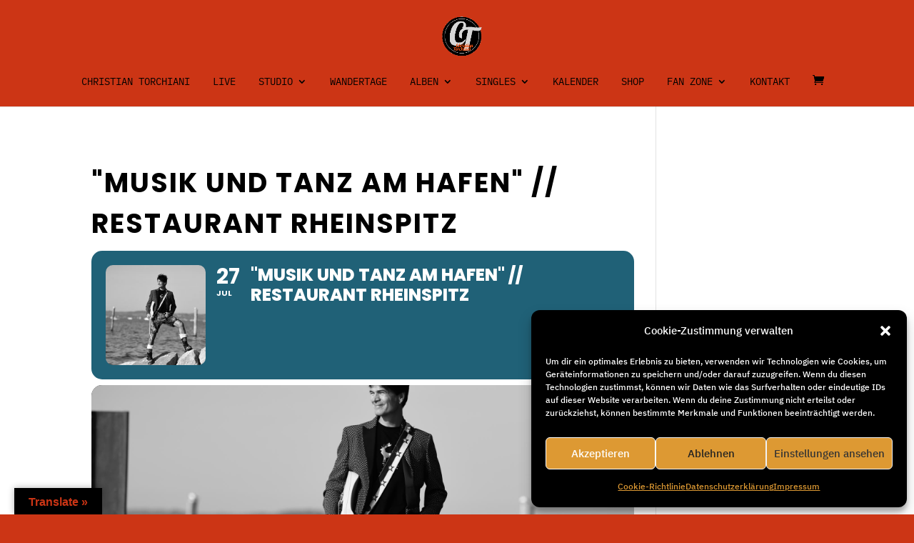

--- FILE ---
content_type: text/css
request_url: https://www.ct-music.at/wp-content/google-fonts/ibm-plex-mono.css
body_size: 787
content:
/* ibm-plex-mono - normal - 100 */
@font-face {
  font-family: 'IBM Plex Mono';
  font-style: normal;
  font-weight: 100;
  font-display: swap;
  src: url('https://www.ct-music.at/wp-content/google-fonts/ibm-plex-mono/ibm-plex-mono-v12-vietnamese_latin-ext_latin_cyrillic-ext_cyrillic-100.eot'); /* IE9 Compat Modes */
  src: local(''),
       url('https://www.ct-music.at/wp-content/google-fonts/ibm-plex-mono/ibm-plex-mono-v12-vietnamese_latin-ext_latin_cyrillic-ext_cyrillic-100.eot?#iefix') format('embedded-opentype'), /* IE6-IE8 */
       url('https://www.ct-music.at/wp-content/google-fonts/ibm-plex-mono/ibm-plex-mono-v12-vietnamese_latin-ext_latin_cyrillic-ext_cyrillic-100.woff2') format('woff2'), /* Super Modern Browsers */
       url('https://www.ct-music.at/wp-content/google-fonts/ibm-plex-mono/ibm-plex-mono-v12-vietnamese_latin-ext_latin_cyrillic-ext_cyrillic-100.woff') format('woff'), /* Modern Browsers */
       url('https://www.ct-music.at/wp-content/google-fonts/ibm-plex-mono/ibm-plex-mono-v12-vietnamese_latin-ext_latin_cyrillic-ext_cyrillic-100.ttf') format('truetype'), /* Safari, Android, iOS */
       url('https://www.ct-music.at/wp-content/google-fonts/ibm-plex-mono/ibm-plex-mono-v12-vietnamese_latin-ext_latin_cyrillic-ext_cyrillic-100.svg#OpenSans') format('svg'); /* Legacy iOS */
}

/* ibm-plex-mono - normal - 200 */
@font-face {
  font-family: 'IBM Plex Mono';
  font-style: normal;
  font-weight: 200;
  font-display: swap;
  src: url('https://www.ct-music.at/wp-content/google-fonts/ibm-plex-mono/ibm-plex-mono-v12-vietnamese_latin-ext_latin_cyrillic-ext_cyrillic-200.eot'); /* IE9 Compat Modes */
  src: local(''),
       url('https://www.ct-music.at/wp-content/google-fonts/ibm-plex-mono/ibm-plex-mono-v12-vietnamese_latin-ext_latin_cyrillic-ext_cyrillic-200.eot?#iefix') format('embedded-opentype'), /* IE6-IE8 */
       url('https://www.ct-music.at/wp-content/google-fonts/ibm-plex-mono/ibm-plex-mono-v12-vietnamese_latin-ext_latin_cyrillic-ext_cyrillic-200.woff2') format('woff2'), /* Super Modern Browsers */
       url('https://www.ct-music.at/wp-content/google-fonts/ibm-plex-mono/ibm-plex-mono-v12-vietnamese_latin-ext_latin_cyrillic-ext_cyrillic-200.woff') format('woff'), /* Modern Browsers */
       url('https://www.ct-music.at/wp-content/google-fonts/ibm-plex-mono/ibm-plex-mono-v12-vietnamese_latin-ext_latin_cyrillic-ext_cyrillic-200.ttf') format('truetype'), /* Safari, Android, iOS */
       url('https://www.ct-music.at/wp-content/google-fonts/ibm-plex-mono/ibm-plex-mono-v12-vietnamese_latin-ext_latin_cyrillic-ext_cyrillic-200.svg#OpenSans') format('svg'); /* Legacy iOS */
}

/* ibm-plex-mono - italic - 100 */
@font-face {
  font-family: 'IBM Plex Mono';
  font-style: italic;
  font-weight: 100;
  font-display: swap;
  src: url('https://www.ct-music.at/wp-content/google-fonts/ibm-plex-mono/ibm-plex-mono-v12-vietnamese_latin-ext_latin_cyrillic-ext_cyrillic-100italic.eot'); /* IE9 Compat Modes */
  src: local(''),
       url('https://www.ct-music.at/wp-content/google-fonts/ibm-plex-mono/ibm-plex-mono-v12-vietnamese_latin-ext_latin_cyrillic-ext_cyrillic-100italic.eot?#iefix') format('embedded-opentype'), /* IE6-IE8 */
       url('https://www.ct-music.at/wp-content/google-fonts/ibm-plex-mono/ibm-plex-mono-v12-vietnamese_latin-ext_latin_cyrillic-ext_cyrillic-100italic.woff2') format('woff2'), /* Super Modern Browsers */
       url('https://www.ct-music.at/wp-content/google-fonts/ibm-plex-mono/ibm-plex-mono-v12-vietnamese_latin-ext_latin_cyrillic-ext_cyrillic-100italic.woff') format('woff'), /* Modern Browsers */
       url('https://www.ct-music.at/wp-content/google-fonts/ibm-plex-mono/ibm-plex-mono-v12-vietnamese_latin-ext_latin_cyrillic-ext_cyrillic-100italic.ttf') format('truetype'), /* Safari, Android, iOS */
       url('https://www.ct-music.at/wp-content/google-fonts/ibm-plex-mono/ibm-plex-mono-v12-vietnamese_latin-ext_latin_cyrillic-ext_cyrillic-100italic.svg#OpenSans') format('svg'); /* Legacy iOS */
}

/* ibm-plex-mono - italic - 200 */
@font-face {
  font-family: 'IBM Plex Mono';
  font-style: italic;
  font-weight: 200;
  font-display: swap;
  src: url('https://www.ct-music.at/wp-content/google-fonts/ibm-plex-mono/ibm-plex-mono-v12-vietnamese_latin-ext_latin_cyrillic-ext_cyrillic-200italic.eot'); /* IE9 Compat Modes */
  src: local(''),
       url('https://www.ct-music.at/wp-content/google-fonts/ibm-plex-mono/ibm-plex-mono-v12-vietnamese_latin-ext_latin_cyrillic-ext_cyrillic-200italic.eot?#iefix') format('embedded-opentype'), /* IE6-IE8 */
       url('https://www.ct-music.at/wp-content/google-fonts/ibm-plex-mono/ibm-plex-mono-v12-vietnamese_latin-ext_latin_cyrillic-ext_cyrillic-200italic.woff2') format('woff2'), /* Super Modern Browsers */
       url('https://www.ct-music.at/wp-content/google-fonts/ibm-plex-mono/ibm-plex-mono-v12-vietnamese_latin-ext_latin_cyrillic-ext_cyrillic-200italic.woff') format('woff'), /* Modern Browsers */
       url('https://www.ct-music.at/wp-content/google-fonts/ibm-plex-mono/ibm-plex-mono-v12-vietnamese_latin-ext_latin_cyrillic-ext_cyrillic-200italic.ttf') format('truetype'), /* Safari, Android, iOS */
       url('https://www.ct-music.at/wp-content/google-fonts/ibm-plex-mono/ibm-plex-mono-v12-vietnamese_latin-ext_latin_cyrillic-ext_cyrillic-200italic.svg#OpenSans') format('svg'); /* Legacy iOS */
}

/* ibm-plex-mono - normal - 300 */
@font-face {
  font-family: 'IBM Plex Mono';
  font-style: normal;
  font-weight: 300;
  font-display: swap;
  src: url('https://www.ct-music.at/wp-content/google-fonts/ibm-plex-mono/ibm-plex-mono-v12-vietnamese_latin-ext_latin_cyrillic-ext_cyrillic-300.eot'); /* IE9 Compat Modes */
  src: local(''),
       url('https://www.ct-music.at/wp-content/google-fonts/ibm-plex-mono/ibm-plex-mono-v12-vietnamese_latin-ext_latin_cyrillic-ext_cyrillic-300.eot?#iefix') format('embedded-opentype'), /* IE6-IE8 */
       url('https://www.ct-music.at/wp-content/google-fonts/ibm-plex-mono/ibm-plex-mono-v12-vietnamese_latin-ext_latin_cyrillic-ext_cyrillic-300.woff2') format('woff2'), /* Super Modern Browsers */
       url('https://www.ct-music.at/wp-content/google-fonts/ibm-plex-mono/ibm-plex-mono-v12-vietnamese_latin-ext_latin_cyrillic-ext_cyrillic-300.woff') format('woff'), /* Modern Browsers */
       url('https://www.ct-music.at/wp-content/google-fonts/ibm-plex-mono/ibm-plex-mono-v12-vietnamese_latin-ext_latin_cyrillic-ext_cyrillic-300.ttf') format('truetype'), /* Safari, Android, iOS */
       url('https://www.ct-music.at/wp-content/google-fonts/ibm-plex-mono/ibm-plex-mono-v12-vietnamese_latin-ext_latin_cyrillic-ext_cyrillic-300.svg#OpenSans') format('svg'); /* Legacy iOS */
}

/* ibm-plex-mono - italic - 300 */
@font-face {
  font-family: 'IBM Plex Mono';
  font-style: italic;
  font-weight: 300;
  font-display: swap;
  src: url('https://www.ct-music.at/wp-content/google-fonts/ibm-plex-mono/ibm-plex-mono-v12-vietnamese_latin-ext_latin_cyrillic-ext_cyrillic-300italic.eot'); /* IE9 Compat Modes */
  src: local(''),
       url('https://www.ct-music.at/wp-content/google-fonts/ibm-plex-mono/ibm-plex-mono-v12-vietnamese_latin-ext_latin_cyrillic-ext_cyrillic-300italic.eot?#iefix') format('embedded-opentype'), /* IE6-IE8 */
       url('https://www.ct-music.at/wp-content/google-fonts/ibm-plex-mono/ibm-plex-mono-v12-vietnamese_latin-ext_latin_cyrillic-ext_cyrillic-300italic.woff2') format('woff2'), /* Super Modern Browsers */
       url('https://www.ct-music.at/wp-content/google-fonts/ibm-plex-mono/ibm-plex-mono-v12-vietnamese_latin-ext_latin_cyrillic-ext_cyrillic-300italic.woff') format('woff'), /* Modern Browsers */
       url('https://www.ct-music.at/wp-content/google-fonts/ibm-plex-mono/ibm-plex-mono-v12-vietnamese_latin-ext_latin_cyrillic-ext_cyrillic-300italic.ttf') format('truetype'), /* Safari, Android, iOS */
       url('https://www.ct-music.at/wp-content/google-fonts/ibm-plex-mono/ibm-plex-mono-v12-vietnamese_latin-ext_latin_cyrillic-ext_cyrillic-300italic.svg#OpenSans') format('svg'); /* Legacy iOS */
}

/* ibm-plex-mono - normal - 400 */
@font-face {
  font-family: 'IBM Plex Mono';
  font-style: normal;
  font-weight: 400;
  font-display: swap;
  src: url('https://www.ct-music.at/wp-content/google-fonts/ibm-plex-mono/ibm-plex-mono-v12-vietnamese_latin-ext_latin_cyrillic-ext_cyrillic-regular.eot'); /* IE9 Compat Modes */
  src: local(''),
       url('https://www.ct-music.at/wp-content/google-fonts/ibm-plex-mono/ibm-plex-mono-v12-vietnamese_latin-ext_latin_cyrillic-ext_cyrillic-regular.eot?#iefix') format('embedded-opentype'), /* IE6-IE8 */
       url('https://www.ct-music.at/wp-content/google-fonts/ibm-plex-mono/ibm-plex-mono-v12-vietnamese_latin-ext_latin_cyrillic-ext_cyrillic-regular.woff2') format('woff2'), /* Super Modern Browsers */
       url('https://www.ct-music.at/wp-content/google-fonts/ibm-plex-mono/ibm-plex-mono-v12-vietnamese_latin-ext_latin_cyrillic-ext_cyrillic-regular.woff') format('woff'), /* Modern Browsers */
       url('https://www.ct-music.at/wp-content/google-fonts/ibm-plex-mono/ibm-plex-mono-v12-vietnamese_latin-ext_latin_cyrillic-ext_cyrillic-regular.ttf') format('truetype'), /* Safari, Android, iOS */
       url('https://www.ct-music.at/wp-content/google-fonts/ibm-plex-mono/ibm-plex-mono-v12-vietnamese_latin-ext_latin_cyrillic-ext_cyrillic-regular.svg#OpenSans') format('svg'); /* Legacy iOS */
}

/* ibm-plex-mono - italic - 400 */
@font-face {
  font-family: 'IBM Plex Mono';
  font-style: italic;
  font-weight: 400;
  font-display: swap;
  src: url('https://www.ct-music.at/wp-content/google-fonts/ibm-plex-mono/ibm-plex-mono-v12-vietnamese_latin-ext_latin_cyrillic-ext_cyrillic-italic.eot'); /* IE9 Compat Modes */
  src: local(''),
       url('https://www.ct-music.at/wp-content/google-fonts/ibm-plex-mono/ibm-plex-mono-v12-vietnamese_latin-ext_latin_cyrillic-ext_cyrillic-italic.eot?#iefix') format('embedded-opentype'), /* IE6-IE8 */
       url('https://www.ct-music.at/wp-content/google-fonts/ibm-plex-mono/ibm-plex-mono-v12-vietnamese_latin-ext_latin_cyrillic-ext_cyrillic-italic.woff2') format('woff2'), /* Super Modern Browsers */
       url('https://www.ct-music.at/wp-content/google-fonts/ibm-plex-mono/ibm-plex-mono-v12-vietnamese_latin-ext_latin_cyrillic-ext_cyrillic-italic.woff') format('woff'), /* Modern Browsers */
       url('https://www.ct-music.at/wp-content/google-fonts/ibm-plex-mono/ibm-plex-mono-v12-vietnamese_latin-ext_latin_cyrillic-ext_cyrillic-italic.ttf') format('truetype'), /* Safari, Android, iOS */
       url('https://www.ct-music.at/wp-content/google-fonts/ibm-plex-mono/ibm-plex-mono-v12-vietnamese_latin-ext_latin_cyrillic-ext_cyrillic-italic.svg#OpenSans') format('svg'); /* Legacy iOS */
}

/* ibm-plex-mono - normal - 500 */
@font-face {
  font-family: 'IBM Plex Mono';
  font-style: normal;
  font-weight: 500;
  font-display: swap;
  src: url('https://www.ct-music.at/wp-content/google-fonts/ibm-plex-mono/ibm-plex-mono-v12-vietnamese_latin-ext_latin_cyrillic-ext_cyrillic-500.eot'); /* IE9 Compat Modes */
  src: local(''),
       url('https://www.ct-music.at/wp-content/google-fonts/ibm-plex-mono/ibm-plex-mono-v12-vietnamese_latin-ext_latin_cyrillic-ext_cyrillic-500.eot?#iefix') format('embedded-opentype'), /* IE6-IE8 */
       url('https://www.ct-music.at/wp-content/google-fonts/ibm-plex-mono/ibm-plex-mono-v12-vietnamese_latin-ext_latin_cyrillic-ext_cyrillic-500.woff2') format('woff2'), /* Super Modern Browsers */
       url('https://www.ct-music.at/wp-content/google-fonts/ibm-plex-mono/ibm-plex-mono-v12-vietnamese_latin-ext_latin_cyrillic-ext_cyrillic-500.woff') format('woff'), /* Modern Browsers */
       url('https://www.ct-music.at/wp-content/google-fonts/ibm-plex-mono/ibm-plex-mono-v12-vietnamese_latin-ext_latin_cyrillic-ext_cyrillic-500.ttf') format('truetype'), /* Safari, Android, iOS */
       url('https://www.ct-music.at/wp-content/google-fonts/ibm-plex-mono/ibm-plex-mono-v12-vietnamese_latin-ext_latin_cyrillic-ext_cyrillic-500.svg#OpenSans') format('svg'); /* Legacy iOS */
}

/* ibm-plex-mono - italic - 500 */
@font-face {
  font-family: 'IBM Plex Mono';
  font-style: italic;
  font-weight: 500;
  font-display: swap;
  src: url('https://www.ct-music.at/wp-content/google-fonts/ibm-plex-mono/ibm-plex-mono-v12-vietnamese_latin-ext_latin_cyrillic-ext_cyrillic-500italic.eot'); /* IE9 Compat Modes */
  src: local(''),
       url('https://www.ct-music.at/wp-content/google-fonts/ibm-plex-mono/ibm-plex-mono-v12-vietnamese_latin-ext_latin_cyrillic-ext_cyrillic-500italic.eot?#iefix') format('embedded-opentype'), /* IE6-IE8 */
       url('https://www.ct-music.at/wp-content/google-fonts/ibm-plex-mono/ibm-plex-mono-v12-vietnamese_latin-ext_latin_cyrillic-ext_cyrillic-500italic.woff2') format('woff2'), /* Super Modern Browsers */
       url('https://www.ct-music.at/wp-content/google-fonts/ibm-plex-mono/ibm-plex-mono-v12-vietnamese_latin-ext_latin_cyrillic-ext_cyrillic-500italic.woff') format('woff'), /* Modern Browsers */
       url('https://www.ct-music.at/wp-content/google-fonts/ibm-plex-mono/ibm-plex-mono-v12-vietnamese_latin-ext_latin_cyrillic-ext_cyrillic-500italic.ttf') format('truetype'), /* Safari, Android, iOS */
       url('https://www.ct-music.at/wp-content/google-fonts/ibm-plex-mono/ibm-plex-mono-v12-vietnamese_latin-ext_latin_cyrillic-ext_cyrillic-500italic.svg#OpenSans') format('svg'); /* Legacy iOS */
}

/* ibm-plex-mono - normal - 600 */
@font-face {
  font-family: 'IBM Plex Mono';
  font-style: normal;
  font-weight: 600;
  font-display: swap;
  src: url('https://www.ct-music.at/wp-content/google-fonts/ibm-plex-mono/ibm-plex-mono-v12-vietnamese_latin-ext_latin_cyrillic-ext_cyrillic-600.eot'); /* IE9 Compat Modes */
  src: local(''),
       url('https://www.ct-music.at/wp-content/google-fonts/ibm-plex-mono/ibm-plex-mono-v12-vietnamese_latin-ext_latin_cyrillic-ext_cyrillic-600.eot?#iefix') format('embedded-opentype'), /* IE6-IE8 */
       url('https://www.ct-music.at/wp-content/google-fonts/ibm-plex-mono/ibm-plex-mono-v12-vietnamese_latin-ext_latin_cyrillic-ext_cyrillic-600.woff2') format('woff2'), /* Super Modern Browsers */
       url('https://www.ct-music.at/wp-content/google-fonts/ibm-plex-mono/ibm-plex-mono-v12-vietnamese_latin-ext_latin_cyrillic-ext_cyrillic-600.woff') format('woff'), /* Modern Browsers */
       url('https://www.ct-music.at/wp-content/google-fonts/ibm-plex-mono/ibm-plex-mono-v12-vietnamese_latin-ext_latin_cyrillic-ext_cyrillic-600.ttf') format('truetype'), /* Safari, Android, iOS */
       url('https://www.ct-music.at/wp-content/google-fonts/ibm-plex-mono/ibm-plex-mono-v12-vietnamese_latin-ext_latin_cyrillic-ext_cyrillic-600.svg#OpenSans') format('svg'); /* Legacy iOS */
}

/* ibm-plex-mono - italic - 600 */
@font-face {
  font-family: 'IBM Plex Mono';
  font-style: italic;
  font-weight: 600;
  font-display: swap;
  src: url('https://www.ct-music.at/wp-content/google-fonts/ibm-plex-mono/ibm-plex-mono-v12-vietnamese_latin-ext_latin_cyrillic-ext_cyrillic-600italic.eot'); /* IE9 Compat Modes */
  src: local(''),
       url('https://www.ct-music.at/wp-content/google-fonts/ibm-plex-mono/ibm-plex-mono-v12-vietnamese_latin-ext_latin_cyrillic-ext_cyrillic-600italic.eot?#iefix') format('embedded-opentype'), /* IE6-IE8 */
       url('https://www.ct-music.at/wp-content/google-fonts/ibm-plex-mono/ibm-plex-mono-v12-vietnamese_latin-ext_latin_cyrillic-ext_cyrillic-600italic.woff2') format('woff2'), /* Super Modern Browsers */
       url('https://www.ct-music.at/wp-content/google-fonts/ibm-plex-mono/ibm-plex-mono-v12-vietnamese_latin-ext_latin_cyrillic-ext_cyrillic-600italic.woff') format('woff'), /* Modern Browsers */
       url('https://www.ct-music.at/wp-content/google-fonts/ibm-plex-mono/ibm-plex-mono-v12-vietnamese_latin-ext_latin_cyrillic-ext_cyrillic-600italic.ttf') format('truetype'), /* Safari, Android, iOS */
       url('https://www.ct-music.at/wp-content/google-fonts/ibm-plex-mono/ibm-plex-mono-v12-vietnamese_latin-ext_latin_cyrillic-ext_cyrillic-600italic.svg#OpenSans') format('svg'); /* Legacy iOS */
}

/* ibm-plex-mono - normal - 700 */
@font-face {
  font-family: 'IBM Plex Mono';
  font-style: normal;
  font-weight: 700;
  font-display: swap;
  src: url('https://www.ct-music.at/wp-content/google-fonts/ibm-plex-mono/ibm-plex-mono-v12-vietnamese_latin-ext_latin_cyrillic-ext_cyrillic-700.eot'); /* IE9 Compat Modes */
  src: local(''),
       url('https://www.ct-music.at/wp-content/google-fonts/ibm-plex-mono/ibm-plex-mono-v12-vietnamese_latin-ext_latin_cyrillic-ext_cyrillic-700.eot?#iefix') format('embedded-opentype'), /* IE6-IE8 */
       url('https://www.ct-music.at/wp-content/google-fonts/ibm-plex-mono/ibm-plex-mono-v12-vietnamese_latin-ext_latin_cyrillic-ext_cyrillic-700.woff2') format('woff2'), /* Super Modern Browsers */
       url('https://www.ct-music.at/wp-content/google-fonts/ibm-plex-mono/ibm-plex-mono-v12-vietnamese_latin-ext_latin_cyrillic-ext_cyrillic-700.woff') format('woff'), /* Modern Browsers */
       url('https://www.ct-music.at/wp-content/google-fonts/ibm-plex-mono/ibm-plex-mono-v12-vietnamese_latin-ext_latin_cyrillic-ext_cyrillic-700.ttf') format('truetype'), /* Safari, Android, iOS */
       url('https://www.ct-music.at/wp-content/google-fonts/ibm-plex-mono/ibm-plex-mono-v12-vietnamese_latin-ext_latin_cyrillic-ext_cyrillic-700.svg#OpenSans') format('svg'); /* Legacy iOS */
}

/* ibm-plex-mono - italic - 700 */
@font-face {
  font-family: 'IBM Plex Mono';
  font-style: italic;
  font-weight: 700;
  font-display: swap;
  src: url('https://www.ct-music.at/wp-content/google-fonts/ibm-plex-mono/ibm-plex-mono-v12-vietnamese_latin-ext_latin_cyrillic-ext_cyrillic-700italic.eot'); /* IE9 Compat Modes */
  src: local(''),
       url('https://www.ct-music.at/wp-content/google-fonts/ibm-plex-mono/ibm-plex-mono-v12-vietnamese_latin-ext_latin_cyrillic-ext_cyrillic-700italic.eot?#iefix') format('embedded-opentype'), /* IE6-IE8 */
       url('https://www.ct-music.at/wp-content/google-fonts/ibm-plex-mono/ibm-plex-mono-v12-vietnamese_latin-ext_latin_cyrillic-ext_cyrillic-700italic.woff2') format('woff2'), /* Super Modern Browsers */
       url('https://www.ct-music.at/wp-content/google-fonts/ibm-plex-mono/ibm-plex-mono-v12-vietnamese_latin-ext_latin_cyrillic-ext_cyrillic-700italic.woff') format('woff'), /* Modern Browsers */
       url('https://www.ct-music.at/wp-content/google-fonts/ibm-plex-mono/ibm-plex-mono-v12-vietnamese_latin-ext_latin_cyrillic-ext_cyrillic-700italic.ttf') format('truetype'), /* Safari, Android, iOS */
       url('https://www.ct-music.at/wp-content/google-fonts/ibm-plex-mono/ibm-plex-mono-v12-vietnamese_latin-ext_latin_cyrillic-ext_cyrillic-700italic.svg#OpenSans') format('svg'); /* Legacy iOS */
}



--- FILE ---
content_type: text/css
request_url: https://www.ct-music.at/wp-content/google-fonts/ibm-plex-sans.css
body_size: 792
content:
/* ibm-plex-sans - normal - 100 */
@font-face {
  font-family: 'IBM Plex Sans';
  font-style: normal;
  font-weight: 100;
  font-display: swap;
  src: url('https://www.ct-music.at/wp-content/google-fonts/ibm-plex-sans/ibm-plex-sans-v14-vietnamese_latin-ext_latin_greek_cyrillic-ext_cyrillic-100.eot'); /* IE9 Compat Modes */
  src: local(''),
       url('https://www.ct-music.at/wp-content/google-fonts/ibm-plex-sans/ibm-plex-sans-v14-vietnamese_latin-ext_latin_greek_cyrillic-ext_cyrillic-100.eot?#iefix') format('embedded-opentype'), /* IE6-IE8 */
       url('https://www.ct-music.at/wp-content/google-fonts/ibm-plex-sans/ibm-plex-sans-v14-vietnamese_latin-ext_latin_greek_cyrillic-ext_cyrillic-100.woff2') format('woff2'), /* Super Modern Browsers */
       url('https://www.ct-music.at/wp-content/google-fonts/ibm-plex-sans/ibm-plex-sans-v14-vietnamese_latin-ext_latin_greek_cyrillic-ext_cyrillic-100.woff') format('woff'), /* Modern Browsers */
       url('https://www.ct-music.at/wp-content/google-fonts/ibm-plex-sans/ibm-plex-sans-v14-vietnamese_latin-ext_latin_greek_cyrillic-ext_cyrillic-100.ttf') format('truetype'), /* Safari, Android, iOS */
       url('https://www.ct-music.at/wp-content/google-fonts/ibm-plex-sans/ibm-plex-sans-v14-vietnamese_latin-ext_latin_greek_cyrillic-ext_cyrillic-100.svg#OpenSans') format('svg'); /* Legacy iOS */
}

/* ibm-plex-sans - normal - 200 */
@font-face {
  font-family: 'IBM Plex Sans';
  font-style: normal;
  font-weight: 200;
  font-display: swap;
  src: url('https://www.ct-music.at/wp-content/google-fonts/ibm-plex-sans/ibm-plex-sans-v14-vietnamese_latin-ext_latin_greek_cyrillic-ext_cyrillic-200.eot'); /* IE9 Compat Modes */
  src: local(''),
       url('https://www.ct-music.at/wp-content/google-fonts/ibm-plex-sans/ibm-plex-sans-v14-vietnamese_latin-ext_latin_greek_cyrillic-ext_cyrillic-200.eot?#iefix') format('embedded-opentype'), /* IE6-IE8 */
       url('https://www.ct-music.at/wp-content/google-fonts/ibm-plex-sans/ibm-plex-sans-v14-vietnamese_latin-ext_latin_greek_cyrillic-ext_cyrillic-200.woff2') format('woff2'), /* Super Modern Browsers */
       url('https://www.ct-music.at/wp-content/google-fonts/ibm-plex-sans/ibm-plex-sans-v14-vietnamese_latin-ext_latin_greek_cyrillic-ext_cyrillic-200.woff') format('woff'), /* Modern Browsers */
       url('https://www.ct-music.at/wp-content/google-fonts/ibm-plex-sans/ibm-plex-sans-v14-vietnamese_latin-ext_latin_greek_cyrillic-ext_cyrillic-200.ttf') format('truetype'), /* Safari, Android, iOS */
       url('https://www.ct-music.at/wp-content/google-fonts/ibm-plex-sans/ibm-plex-sans-v14-vietnamese_latin-ext_latin_greek_cyrillic-ext_cyrillic-200.svg#OpenSans') format('svg'); /* Legacy iOS */
}

/* ibm-plex-sans - italic - 100 */
@font-face {
  font-family: 'IBM Plex Sans';
  font-style: italic;
  font-weight: 100;
  font-display: swap;
  src: url('https://www.ct-music.at/wp-content/google-fonts/ibm-plex-sans/ibm-plex-sans-v14-vietnamese_latin-ext_latin_greek_cyrillic-ext_cyrillic-100italic.eot'); /* IE9 Compat Modes */
  src: local(''),
       url('https://www.ct-music.at/wp-content/google-fonts/ibm-plex-sans/ibm-plex-sans-v14-vietnamese_latin-ext_latin_greek_cyrillic-ext_cyrillic-100italic.eot?#iefix') format('embedded-opentype'), /* IE6-IE8 */
       url('https://www.ct-music.at/wp-content/google-fonts/ibm-plex-sans/ibm-plex-sans-v14-vietnamese_latin-ext_latin_greek_cyrillic-ext_cyrillic-100italic.woff2') format('woff2'), /* Super Modern Browsers */
       url('https://www.ct-music.at/wp-content/google-fonts/ibm-plex-sans/ibm-plex-sans-v14-vietnamese_latin-ext_latin_greek_cyrillic-ext_cyrillic-100italic.woff') format('woff'), /* Modern Browsers */
       url('https://www.ct-music.at/wp-content/google-fonts/ibm-plex-sans/ibm-plex-sans-v14-vietnamese_latin-ext_latin_greek_cyrillic-ext_cyrillic-100italic.ttf') format('truetype'), /* Safari, Android, iOS */
       url('https://www.ct-music.at/wp-content/google-fonts/ibm-plex-sans/ibm-plex-sans-v14-vietnamese_latin-ext_latin_greek_cyrillic-ext_cyrillic-100italic.svg#OpenSans') format('svg'); /* Legacy iOS */
}

/* ibm-plex-sans - italic - 200 */
@font-face {
  font-family: 'IBM Plex Sans';
  font-style: italic;
  font-weight: 200;
  font-display: swap;
  src: url('https://www.ct-music.at/wp-content/google-fonts/ibm-plex-sans/ibm-plex-sans-v14-vietnamese_latin-ext_latin_greek_cyrillic-ext_cyrillic-200italic.eot'); /* IE9 Compat Modes */
  src: local(''),
       url('https://www.ct-music.at/wp-content/google-fonts/ibm-plex-sans/ibm-plex-sans-v14-vietnamese_latin-ext_latin_greek_cyrillic-ext_cyrillic-200italic.eot?#iefix') format('embedded-opentype'), /* IE6-IE8 */
       url('https://www.ct-music.at/wp-content/google-fonts/ibm-plex-sans/ibm-plex-sans-v14-vietnamese_latin-ext_latin_greek_cyrillic-ext_cyrillic-200italic.woff2') format('woff2'), /* Super Modern Browsers */
       url('https://www.ct-music.at/wp-content/google-fonts/ibm-plex-sans/ibm-plex-sans-v14-vietnamese_latin-ext_latin_greek_cyrillic-ext_cyrillic-200italic.woff') format('woff'), /* Modern Browsers */
       url('https://www.ct-music.at/wp-content/google-fonts/ibm-plex-sans/ibm-plex-sans-v14-vietnamese_latin-ext_latin_greek_cyrillic-ext_cyrillic-200italic.ttf') format('truetype'), /* Safari, Android, iOS */
       url('https://www.ct-music.at/wp-content/google-fonts/ibm-plex-sans/ibm-plex-sans-v14-vietnamese_latin-ext_latin_greek_cyrillic-ext_cyrillic-200italic.svg#OpenSans') format('svg'); /* Legacy iOS */
}

/* ibm-plex-sans - normal - 300 */
@font-face {
  font-family: 'IBM Plex Sans';
  font-style: normal;
  font-weight: 300;
  font-display: swap;
  src: url('https://www.ct-music.at/wp-content/google-fonts/ibm-plex-sans/ibm-plex-sans-v14-vietnamese_latin-ext_latin_greek_cyrillic-ext_cyrillic-300.eot'); /* IE9 Compat Modes */
  src: local(''),
       url('https://www.ct-music.at/wp-content/google-fonts/ibm-plex-sans/ibm-plex-sans-v14-vietnamese_latin-ext_latin_greek_cyrillic-ext_cyrillic-300.eot?#iefix') format('embedded-opentype'), /* IE6-IE8 */
       url('https://www.ct-music.at/wp-content/google-fonts/ibm-plex-sans/ibm-plex-sans-v14-vietnamese_latin-ext_latin_greek_cyrillic-ext_cyrillic-300.woff2') format('woff2'), /* Super Modern Browsers */
       url('https://www.ct-music.at/wp-content/google-fonts/ibm-plex-sans/ibm-plex-sans-v14-vietnamese_latin-ext_latin_greek_cyrillic-ext_cyrillic-300.woff') format('woff'), /* Modern Browsers */
       url('https://www.ct-music.at/wp-content/google-fonts/ibm-plex-sans/ibm-plex-sans-v14-vietnamese_latin-ext_latin_greek_cyrillic-ext_cyrillic-300.ttf') format('truetype'), /* Safari, Android, iOS */
       url('https://www.ct-music.at/wp-content/google-fonts/ibm-plex-sans/ibm-plex-sans-v14-vietnamese_latin-ext_latin_greek_cyrillic-ext_cyrillic-300.svg#OpenSans') format('svg'); /* Legacy iOS */
}

/* ibm-plex-sans - italic - 300 */
@font-face {
  font-family: 'IBM Plex Sans';
  font-style: italic;
  font-weight: 300;
  font-display: swap;
  src: url('https://www.ct-music.at/wp-content/google-fonts/ibm-plex-sans/ibm-plex-sans-v14-vietnamese_latin-ext_latin_greek_cyrillic-ext_cyrillic-300italic.eot'); /* IE9 Compat Modes */
  src: local(''),
       url('https://www.ct-music.at/wp-content/google-fonts/ibm-plex-sans/ibm-plex-sans-v14-vietnamese_latin-ext_latin_greek_cyrillic-ext_cyrillic-300italic.eot?#iefix') format('embedded-opentype'), /* IE6-IE8 */
       url('https://www.ct-music.at/wp-content/google-fonts/ibm-plex-sans/ibm-plex-sans-v14-vietnamese_latin-ext_latin_greek_cyrillic-ext_cyrillic-300italic.woff2') format('woff2'), /* Super Modern Browsers */
       url('https://www.ct-music.at/wp-content/google-fonts/ibm-plex-sans/ibm-plex-sans-v14-vietnamese_latin-ext_latin_greek_cyrillic-ext_cyrillic-300italic.woff') format('woff'), /* Modern Browsers */
       url('https://www.ct-music.at/wp-content/google-fonts/ibm-plex-sans/ibm-plex-sans-v14-vietnamese_latin-ext_latin_greek_cyrillic-ext_cyrillic-300italic.ttf') format('truetype'), /* Safari, Android, iOS */
       url('https://www.ct-music.at/wp-content/google-fonts/ibm-plex-sans/ibm-plex-sans-v14-vietnamese_latin-ext_latin_greek_cyrillic-ext_cyrillic-300italic.svg#OpenSans') format('svg'); /* Legacy iOS */
}

/* ibm-plex-sans - normal - 400 */
@font-face {
  font-family: 'IBM Plex Sans';
  font-style: normal;
  font-weight: 400;
  font-display: swap;
  src: url('https://www.ct-music.at/wp-content/google-fonts/ibm-plex-sans/ibm-plex-sans-v14-vietnamese_latin-ext_latin_greek_cyrillic-ext_cyrillic-regular.eot'); /* IE9 Compat Modes */
  src: local(''),
       url('https://www.ct-music.at/wp-content/google-fonts/ibm-plex-sans/ibm-plex-sans-v14-vietnamese_latin-ext_latin_greek_cyrillic-ext_cyrillic-regular.eot?#iefix') format('embedded-opentype'), /* IE6-IE8 */
       url('https://www.ct-music.at/wp-content/google-fonts/ibm-plex-sans/ibm-plex-sans-v14-vietnamese_latin-ext_latin_greek_cyrillic-ext_cyrillic-regular.woff2') format('woff2'), /* Super Modern Browsers */
       url('https://www.ct-music.at/wp-content/google-fonts/ibm-plex-sans/ibm-plex-sans-v14-vietnamese_latin-ext_latin_greek_cyrillic-ext_cyrillic-regular.woff') format('woff'), /* Modern Browsers */
       url('https://www.ct-music.at/wp-content/google-fonts/ibm-plex-sans/ibm-plex-sans-v14-vietnamese_latin-ext_latin_greek_cyrillic-ext_cyrillic-regular.ttf') format('truetype'), /* Safari, Android, iOS */
       url('https://www.ct-music.at/wp-content/google-fonts/ibm-plex-sans/ibm-plex-sans-v14-vietnamese_latin-ext_latin_greek_cyrillic-ext_cyrillic-regular.svg#OpenSans') format('svg'); /* Legacy iOS */
}

/* ibm-plex-sans - italic - 400 */
@font-face {
  font-family: 'IBM Plex Sans';
  font-style: italic;
  font-weight: 400;
  font-display: swap;
  src: url('https://www.ct-music.at/wp-content/google-fonts/ibm-plex-sans/ibm-plex-sans-v14-vietnamese_latin-ext_latin_greek_cyrillic-ext_cyrillic-italic.eot'); /* IE9 Compat Modes */
  src: local(''),
       url('https://www.ct-music.at/wp-content/google-fonts/ibm-plex-sans/ibm-plex-sans-v14-vietnamese_latin-ext_latin_greek_cyrillic-ext_cyrillic-italic.eot?#iefix') format('embedded-opentype'), /* IE6-IE8 */
       url('https://www.ct-music.at/wp-content/google-fonts/ibm-plex-sans/ibm-plex-sans-v14-vietnamese_latin-ext_latin_greek_cyrillic-ext_cyrillic-italic.woff2') format('woff2'), /* Super Modern Browsers */
       url('https://www.ct-music.at/wp-content/google-fonts/ibm-plex-sans/ibm-plex-sans-v14-vietnamese_latin-ext_latin_greek_cyrillic-ext_cyrillic-italic.woff') format('woff'), /* Modern Browsers */
       url('https://www.ct-music.at/wp-content/google-fonts/ibm-plex-sans/ibm-plex-sans-v14-vietnamese_latin-ext_latin_greek_cyrillic-ext_cyrillic-italic.ttf') format('truetype'), /* Safari, Android, iOS */
       url('https://www.ct-music.at/wp-content/google-fonts/ibm-plex-sans/ibm-plex-sans-v14-vietnamese_latin-ext_latin_greek_cyrillic-ext_cyrillic-italic.svg#OpenSans') format('svg'); /* Legacy iOS */
}

/* ibm-plex-sans - normal - 500 */
@font-face {
  font-family: 'IBM Plex Sans';
  font-style: normal;
  font-weight: 500;
  font-display: swap;
  src: url('https://www.ct-music.at/wp-content/google-fonts/ibm-plex-sans/ibm-plex-sans-v14-vietnamese_latin-ext_latin_greek_cyrillic-ext_cyrillic-500.eot'); /* IE9 Compat Modes */
  src: local(''),
       url('https://www.ct-music.at/wp-content/google-fonts/ibm-plex-sans/ibm-plex-sans-v14-vietnamese_latin-ext_latin_greek_cyrillic-ext_cyrillic-500.eot?#iefix') format('embedded-opentype'), /* IE6-IE8 */
       url('https://www.ct-music.at/wp-content/google-fonts/ibm-plex-sans/ibm-plex-sans-v14-vietnamese_latin-ext_latin_greek_cyrillic-ext_cyrillic-500.woff2') format('woff2'), /* Super Modern Browsers */
       url('https://www.ct-music.at/wp-content/google-fonts/ibm-plex-sans/ibm-plex-sans-v14-vietnamese_latin-ext_latin_greek_cyrillic-ext_cyrillic-500.woff') format('woff'), /* Modern Browsers */
       url('https://www.ct-music.at/wp-content/google-fonts/ibm-plex-sans/ibm-plex-sans-v14-vietnamese_latin-ext_latin_greek_cyrillic-ext_cyrillic-500.ttf') format('truetype'), /* Safari, Android, iOS */
       url('https://www.ct-music.at/wp-content/google-fonts/ibm-plex-sans/ibm-plex-sans-v14-vietnamese_latin-ext_latin_greek_cyrillic-ext_cyrillic-500.svg#OpenSans') format('svg'); /* Legacy iOS */
}

/* ibm-plex-sans - normal - 600 */
@font-face {
  font-family: 'IBM Plex Sans';
  font-style: normal;
  font-weight: 600;
  font-display: swap;
  src: url('https://www.ct-music.at/wp-content/google-fonts/ibm-plex-sans/ibm-plex-sans-v14-vietnamese_latin-ext_latin_greek_cyrillic-ext_cyrillic-600.eot'); /* IE9 Compat Modes */
  src: local(''),
       url('https://www.ct-music.at/wp-content/google-fonts/ibm-plex-sans/ibm-plex-sans-v14-vietnamese_latin-ext_latin_greek_cyrillic-ext_cyrillic-600.eot?#iefix') format('embedded-opentype'), /* IE6-IE8 */
       url('https://www.ct-music.at/wp-content/google-fonts/ibm-plex-sans/ibm-plex-sans-v14-vietnamese_latin-ext_latin_greek_cyrillic-ext_cyrillic-600.woff2') format('woff2'), /* Super Modern Browsers */
       url('https://www.ct-music.at/wp-content/google-fonts/ibm-plex-sans/ibm-plex-sans-v14-vietnamese_latin-ext_latin_greek_cyrillic-ext_cyrillic-600.woff') format('woff'), /* Modern Browsers */
       url('https://www.ct-music.at/wp-content/google-fonts/ibm-plex-sans/ibm-plex-sans-v14-vietnamese_latin-ext_latin_greek_cyrillic-ext_cyrillic-600.ttf') format('truetype'), /* Safari, Android, iOS */
       url('https://www.ct-music.at/wp-content/google-fonts/ibm-plex-sans/ibm-plex-sans-v14-vietnamese_latin-ext_latin_greek_cyrillic-ext_cyrillic-600.svg#OpenSans') format('svg'); /* Legacy iOS */
}

/* ibm-plex-sans - italic - 500 */
@font-face {
  font-family: 'IBM Plex Sans';
  font-style: italic;
  font-weight: 500;
  font-display: swap;
  src: url('https://www.ct-music.at/wp-content/google-fonts/ibm-plex-sans/ibm-plex-sans-v14-vietnamese_latin-ext_latin_greek_cyrillic-ext_cyrillic-500italic.eot'); /* IE9 Compat Modes */
  src: local(''),
       url('https://www.ct-music.at/wp-content/google-fonts/ibm-plex-sans/ibm-plex-sans-v14-vietnamese_latin-ext_latin_greek_cyrillic-ext_cyrillic-500italic.eot?#iefix') format('embedded-opentype'), /* IE6-IE8 */
       url('https://www.ct-music.at/wp-content/google-fonts/ibm-plex-sans/ibm-plex-sans-v14-vietnamese_latin-ext_latin_greek_cyrillic-ext_cyrillic-500italic.woff2') format('woff2'), /* Super Modern Browsers */
       url('https://www.ct-music.at/wp-content/google-fonts/ibm-plex-sans/ibm-plex-sans-v14-vietnamese_latin-ext_latin_greek_cyrillic-ext_cyrillic-500italic.woff') format('woff'), /* Modern Browsers */
       url('https://www.ct-music.at/wp-content/google-fonts/ibm-plex-sans/ibm-plex-sans-v14-vietnamese_latin-ext_latin_greek_cyrillic-ext_cyrillic-500italic.ttf') format('truetype'), /* Safari, Android, iOS */
       url('https://www.ct-music.at/wp-content/google-fonts/ibm-plex-sans/ibm-plex-sans-v14-vietnamese_latin-ext_latin_greek_cyrillic-ext_cyrillic-500italic.svg#OpenSans') format('svg'); /* Legacy iOS */
}

/* ibm-plex-sans - italic - 600 */
@font-face {
  font-family: 'IBM Plex Sans';
  font-style: italic;
  font-weight: 600;
  font-display: swap;
  src: url('https://www.ct-music.at/wp-content/google-fonts/ibm-plex-sans/ibm-plex-sans-v14-vietnamese_latin-ext_latin_greek_cyrillic-ext_cyrillic-600italic.eot'); /* IE9 Compat Modes */
  src: local(''),
       url('https://www.ct-music.at/wp-content/google-fonts/ibm-plex-sans/ibm-plex-sans-v14-vietnamese_latin-ext_latin_greek_cyrillic-ext_cyrillic-600italic.eot?#iefix') format('embedded-opentype'), /* IE6-IE8 */
       url('https://www.ct-music.at/wp-content/google-fonts/ibm-plex-sans/ibm-plex-sans-v14-vietnamese_latin-ext_latin_greek_cyrillic-ext_cyrillic-600italic.woff2') format('woff2'), /* Super Modern Browsers */
       url('https://www.ct-music.at/wp-content/google-fonts/ibm-plex-sans/ibm-plex-sans-v14-vietnamese_latin-ext_latin_greek_cyrillic-ext_cyrillic-600italic.woff') format('woff'), /* Modern Browsers */
       url('https://www.ct-music.at/wp-content/google-fonts/ibm-plex-sans/ibm-plex-sans-v14-vietnamese_latin-ext_latin_greek_cyrillic-ext_cyrillic-600italic.ttf') format('truetype'), /* Safari, Android, iOS */
       url('https://www.ct-music.at/wp-content/google-fonts/ibm-plex-sans/ibm-plex-sans-v14-vietnamese_latin-ext_latin_greek_cyrillic-ext_cyrillic-600italic.svg#OpenSans') format('svg'); /* Legacy iOS */
}

/* ibm-plex-sans - normal - 700 */
@font-face {
  font-family: 'IBM Plex Sans';
  font-style: normal;
  font-weight: 700;
  font-display: swap;
  src: url('https://www.ct-music.at/wp-content/google-fonts/ibm-plex-sans/ibm-plex-sans-v14-vietnamese_latin-ext_latin_greek_cyrillic-ext_cyrillic-700.eot'); /* IE9 Compat Modes */
  src: local(''),
       url('https://www.ct-music.at/wp-content/google-fonts/ibm-plex-sans/ibm-plex-sans-v14-vietnamese_latin-ext_latin_greek_cyrillic-ext_cyrillic-700.eot?#iefix') format('embedded-opentype'), /* IE6-IE8 */
       url('https://www.ct-music.at/wp-content/google-fonts/ibm-plex-sans/ibm-plex-sans-v14-vietnamese_latin-ext_latin_greek_cyrillic-ext_cyrillic-700.woff2') format('woff2'), /* Super Modern Browsers */
       url('https://www.ct-music.at/wp-content/google-fonts/ibm-plex-sans/ibm-plex-sans-v14-vietnamese_latin-ext_latin_greek_cyrillic-ext_cyrillic-700.woff') format('woff'), /* Modern Browsers */
       url('https://www.ct-music.at/wp-content/google-fonts/ibm-plex-sans/ibm-plex-sans-v14-vietnamese_latin-ext_latin_greek_cyrillic-ext_cyrillic-700.ttf') format('truetype'), /* Safari, Android, iOS */
       url('https://www.ct-music.at/wp-content/google-fonts/ibm-plex-sans/ibm-plex-sans-v14-vietnamese_latin-ext_latin_greek_cyrillic-ext_cyrillic-700.svg#OpenSans') format('svg'); /* Legacy iOS */
}

/* ibm-plex-sans - italic - 700 */
@font-face {
  font-family: 'IBM Plex Sans';
  font-style: italic;
  font-weight: 700;
  font-display: swap;
  src: url('https://www.ct-music.at/wp-content/google-fonts/ibm-plex-sans/ibm-plex-sans-v14-vietnamese_latin-ext_latin_greek_cyrillic-ext_cyrillic-700italic.eot'); /* IE9 Compat Modes */
  src: local(''),
       url('https://www.ct-music.at/wp-content/google-fonts/ibm-plex-sans/ibm-plex-sans-v14-vietnamese_latin-ext_latin_greek_cyrillic-ext_cyrillic-700italic.eot?#iefix') format('embedded-opentype'), /* IE6-IE8 */
       url('https://www.ct-music.at/wp-content/google-fonts/ibm-plex-sans/ibm-plex-sans-v14-vietnamese_latin-ext_latin_greek_cyrillic-ext_cyrillic-700italic.woff2') format('woff2'), /* Super Modern Browsers */
       url('https://www.ct-music.at/wp-content/google-fonts/ibm-plex-sans/ibm-plex-sans-v14-vietnamese_latin-ext_latin_greek_cyrillic-ext_cyrillic-700italic.woff') format('woff'), /* Modern Browsers */
       url('https://www.ct-music.at/wp-content/google-fonts/ibm-plex-sans/ibm-plex-sans-v14-vietnamese_latin-ext_latin_greek_cyrillic-ext_cyrillic-700italic.ttf') format('truetype'), /* Safari, Android, iOS */
       url('https://www.ct-music.at/wp-content/google-fonts/ibm-plex-sans/ibm-plex-sans-v14-vietnamese_latin-ext_latin_greek_cyrillic-ext_cyrillic-700italic.svg#OpenSans') format('svg'); /* Legacy iOS */
}



--- FILE ---
content_type: text/css
request_url: https://www.ct-music.at/wp-content/plugins/laser/css/laser.min.css?ver=1.1.0
body_size: 27
content:
.mdp-laser{overflow:hidden}

--- FILE ---
content_type: text/css
request_url: https://www.ct-music.at/wp-content/google-fonts/open-sans.css
body_size: 685
content:
/* open-sans - normal - 300 */
@font-face {
  font-family: 'Open Sans';
  font-style: normal;
  font-weight: 300;
  font-display: swap;
  src: url('https://www.ct-music.at/wp-content/google-fonts/open-sans/open-sans-v34-latin-ext_latin-300.eot'); /* IE9 Compat Modes */
  src: local(''),
       url('https://www.ct-music.at/wp-content/google-fonts/open-sans/open-sans-v34-latin-ext_latin-300.eot?#iefix') format('embedded-opentype'), /* IE6-IE8 */
       url('https://www.ct-music.at/wp-content/google-fonts/open-sans/open-sans-v34-latin-ext_latin-300.woff2') format('woff2'), /* Super Modern Browsers */
       url('https://www.ct-music.at/wp-content/google-fonts/open-sans/open-sans-v34-latin-ext_latin-300.woff') format('woff'), /* Modern Browsers */
       url('https://www.ct-music.at/wp-content/google-fonts/open-sans/open-sans-v34-latin-ext_latin-300.ttf') format('truetype'), /* Safari, Android, iOS */
       url('https://www.ct-music.at/wp-content/google-fonts/open-sans/open-sans-v34-latin-ext_latin-300.svg#OpenSans') format('svg'); /* Legacy iOS */
}

/* open-sans - normal - 400 */
@font-face {
  font-family: 'Open Sans';
  font-style: normal;
  font-weight: 400;
  font-display: swap;
  src: url('https://www.ct-music.at/wp-content/google-fonts/open-sans/open-sans-v34-latin-ext_latin-regular.eot'); /* IE9 Compat Modes */
  src: local(''),
       url('https://www.ct-music.at/wp-content/google-fonts/open-sans/open-sans-v34-latin-ext_latin-regular.eot?#iefix') format('embedded-opentype'), /* IE6-IE8 */
       url('https://www.ct-music.at/wp-content/google-fonts/open-sans/open-sans-v34-latin-ext_latin-regular.woff2') format('woff2'), /* Super Modern Browsers */
       url('https://www.ct-music.at/wp-content/google-fonts/open-sans/open-sans-v34-latin-ext_latin-regular.woff') format('woff'), /* Modern Browsers */
       url('https://www.ct-music.at/wp-content/google-fonts/open-sans/open-sans-v34-latin-ext_latin-regular.ttf') format('truetype'), /* Safari, Android, iOS */
       url('https://www.ct-music.at/wp-content/google-fonts/open-sans/open-sans-v34-latin-ext_latin-regular.svg#OpenSans') format('svg'); /* Legacy iOS */
}

/* open-sans - normal - 500 */
@font-face {
  font-family: 'Open Sans';
  font-style: normal;
  font-weight: 500;
  font-display: swap;
  src: url('https://www.ct-music.at/wp-content/google-fonts/open-sans/open-sans-v34-latin-ext_latin-500.eot'); /* IE9 Compat Modes */
  src: local(''),
       url('https://www.ct-music.at/wp-content/google-fonts/open-sans/open-sans-v34-latin-ext_latin-500.eot?#iefix') format('embedded-opentype'), /* IE6-IE8 */
       url('https://www.ct-music.at/wp-content/google-fonts/open-sans/open-sans-v34-latin-ext_latin-500.woff2') format('woff2'), /* Super Modern Browsers */
       url('https://www.ct-music.at/wp-content/google-fonts/open-sans/open-sans-v34-latin-ext_latin-500.woff') format('woff'), /* Modern Browsers */
       url('https://www.ct-music.at/wp-content/google-fonts/open-sans/open-sans-v34-latin-ext_latin-500.ttf') format('truetype'), /* Safari, Android, iOS */
       url('https://www.ct-music.at/wp-content/google-fonts/open-sans/open-sans-v34-latin-ext_latin-500.svg#OpenSans') format('svg'); /* Legacy iOS */
}

/* open-sans - normal - 600 */
@font-face {
  font-family: 'Open Sans';
  font-style: normal;
  font-weight: 600;
  font-display: swap;
  src: url('https://www.ct-music.at/wp-content/google-fonts/open-sans/open-sans-v34-latin-ext_latin-600.eot'); /* IE9 Compat Modes */
  src: local(''),
       url('https://www.ct-music.at/wp-content/google-fonts/open-sans/open-sans-v34-latin-ext_latin-600.eot?#iefix') format('embedded-opentype'), /* IE6-IE8 */
       url('https://www.ct-music.at/wp-content/google-fonts/open-sans/open-sans-v34-latin-ext_latin-600.woff2') format('woff2'), /* Super Modern Browsers */
       url('https://www.ct-music.at/wp-content/google-fonts/open-sans/open-sans-v34-latin-ext_latin-600.woff') format('woff'), /* Modern Browsers */
       url('https://www.ct-music.at/wp-content/google-fonts/open-sans/open-sans-v34-latin-ext_latin-600.ttf') format('truetype'), /* Safari, Android, iOS */
       url('https://www.ct-music.at/wp-content/google-fonts/open-sans/open-sans-v34-latin-ext_latin-600.svg#OpenSans') format('svg'); /* Legacy iOS */
}

/* open-sans - normal - 700 */
@font-face {
  font-family: 'Open Sans';
  font-style: normal;
  font-weight: 700;
  font-display: swap;
  src: url('https://www.ct-music.at/wp-content/google-fonts/open-sans/open-sans-v34-latin-ext_latin-700.eot'); /* IE9 Compat Modes */
  src: local(''),
       url('https://www.ct-music.at/wp-content/google-fonts/open-sans/open-sans-v34-latin-ext_latin-700.eot?#iefix') format('embedded-opentype'), /* IE6-IE8 */
       url('https://www.ct-music.at/wp-content/google-fonts/open-sans/open-sans-v34-latin-ext_latin-700.woff2') format('woff2'), /* Super Modern Browsers */
       url('https://www.ct-music.at/wp-content/google-fonts/open-sans/open-sans-v34-latin-ext_latin-700.woff') format('woff'), /* Modern Browsers */
       url('https://www.ct-music.at/wp-content/google-fonts/open-sans/open-sans-v34-latin-ext_latin-700.ttf') format('truetype'), /* Safari, Android, iOS */
       url('https://www.ct-music.at/wp-content/google-fonts/open-sans/open-sans-v34-latin-ext_latin-700.svg#OpenSans') format('svg'); /* Legacy iOS */
}

/* open-sans - normal - 800 */
@font-face {
  font-family: 'Open Sans';
  font-style: normal;
  font-weight: 800;
  font-display: swap;
  src: url('https://www.ct-music.at/wp-content/google-fonts/open-sans/open-sans-v34-latin-ext_latin-800.eot'); /* IE9 Compat Modes */
  src: local(''),
       url('https://www.ct-music.at/wp-content/google-fonts/open-sans/open-sans-v34-latin-ext_latin-800.eot?#iefix') format('embedded-opentype'), /* IE6-IE8 */
       url('https://www.ct-music.at/wp-content/google-fonts/open-sans/open-sans-v34-latin-ext_latin-800.woff2') format('woff2'), /* Super Modern Browsers */
       url('https://www.ct-music.at/wp-content/google-fonts/open-sans/open-sans-v34-latin-ext_latin-800.woff') format('woff'), /* Modern Browsers */
       url('https://www.ct-music.at/wp-content/google-fonts/open-sans/open-sans-v34-latin-ext_latin-800.ttf') format('truetype'), /* Safari, Android, iOS */
       url('https://www.ct-music.at/wp-content/google-fonts/open-sans/open-sans-v34-latin-ext_latin-800.svg#OpenSans') format('svg'); /* Legacy iOS */
}

/* open-sans - italic - 300 */
@font-face {
  font-family: 'Open Sans';
  font-style: italic;
  font-weight: 300;
  font-display: swap;
  src: url('https://www.ct-music.at/wp-content/google-fonts/open-sans/open-sans-v34-latin-ext_latin-300italic.eot'); /* IE9 Compat Modes */
  src: local(''),
       url('https://www.ct-music.at/wp-content/google-fonts/open-sans/open-sans-v34-latin-ext_latin-300italic.eot?#iefix') format('embedded-opentype'), /* IE6-IE8 */
       url('https://www.ct-music.at/wp-content/google-fonts/open-sans/open-sans-v34-latin-ext_latin-300italic.woff2') format('woff2'), /* Super Modern Browsers */
       url('https://www.ct-music.at/wp-content/google-fonts/open-sans/open-sans-v34-latin-ext_latin-300italic.woff') format('woff'), /* Modern Browsers */
       url('https://www.ct-music.at/wp-content/google-fonts/open-sans/open-sans-v34-latin-ext_latin-300italic.ttf') format('truetype'), /* Safari, Android, iOS */
       url('https://www.ct-music.at/wp-content/google-fonts/open-sans/open-sans-v34-latin-ext_latin-300italic.svg#OpenSans') format('svg'); /* Legacy iOS */
}

/* open-sans - italic - 400 */
@font-face {
  font-family: 'Open Sans';
  font-style: italic;
  font-weight: 400;
  font-display: swap;
  src: url('https://www.ct-music.at/wp-content/google-fonts/open-sans/open-sans-v34-latin-ext_latin-italic.eot'); /* IE9 Compat Modes */
  src: local(''),
       url('https://www.ct-music.at/wp-content/google-fonts/open-sans/open-sans-v34-latin-ext_latin-italic.eot?#iefix') format('embedded-opentype'), /* IE6-IE8 */
       url('https://www.ct-music.at/wp-content/google-fonts/open-sans/open-sans-v34-latin-ext_latin-italic.woff2') format('woff2'), /* Super Modern Browsers */
       url('https://www.ct-music.at/wp-content/google-fonts/open-sans/open-sans-v34-latin-ext_latin-italic.woff') format('woff'), /* Modern Browsers */
       url('https://www.ct-music.at/wp-content/google-fonts/open-sans/open-sans-v34-latin-ext_latin-italic.ttf') format('truetype'), /* Safari, Android, iOS */
       url('https://www.ct-music.at/wp-content/google-fonts/open-sans/open-sans-v34-latin-ext_latin-italic.svg#OpenSans') format('svg'); /* Legacy iOS */
}

/* open-sans - italic - 500 */
@font-face {
  font-family: 'Open Sans';
  font-style: italic;
  font-weight: 500;
  font-display: swap;
  src: url('https://www.ct-music.at/wp-content/google-fonts/open-sans/open-sans-v34-latin-ext_latin-500italic.eot'); /* IE9 Compat Modes */
  src: local(''),
       url('https://www.ct-music.at/wp-content/google-fonts/open-sans/open-sans-v34-latin-ext_latin-500italic.eot?#iefix') format('embedded-opentype'), /* IE6-IE8 */
       url('https://www.ct-music.at/wp-content/google-fonts/open-sans/open-sans-v34-latin-ext_latin-500italic.woff2') format('woff2'), /* Super Modern Browsers */
       url('https://www.ct-music.at/wp-content/google-fonts/open-sans/open-sans-v34-latin-ext_latin-500italic.woff') format('woff'), /* Modern Browsers */
       url('https://www.ct-music.at/wp-content/google-fonts/open-sans/open-sans-v34-latin-ext_latin-500italic.ttf') format('truetype'), /* Safari, Android, iOS */
       url('https://www.ct-music.at/wp-content/google-fonts/open-sans/open-sans-v34-latin-ext_latin-500italic.svg#OpenSans') format('svg'); /* Legacy iOS */
}

/* open-sans - italic - 600 */
@font-face {
  font-family: 'Open Sans';
  font-style: italic;
  font-weight: 600;
  font-display: swap;
  src: url('https://www.ct-music.at/wp-content/google-fonts/open-sans/open-sans-v34-latin-ext_latin-600italic.eot'); /* IE9 Compat Modes */
  src: local(''),
       url('https://www.ct-music.at/wp-content/google-fonts/open-sans/open-sans-v34-latin-ext_latin-600italic.eot?#iefix') format('embedded-opentype'), /* IE6-IE8 */
       url('https://www.ct-music.at/wp-content/google-fonts/open-sans/open-sans-v34-latin-ext_latin-600italic.woff2') format('woff2'), /* Super Modern Browsers */
       url('https://www.ct-music.at/wp-content/google-fonts/open-sans/open-sans-v34-latin-ext_latin-600italic.woff') format('woff'), /* Modern Browsers */
       url('https://www.ct-music.at/wp-content/google-fonts/open-sans/open-sans-v34-latin-ext_latin-600italic.ttf') format('truetype'), /* Safari, Android, iOS */
       url('https://www.ct-music.at/wp-content/google-fonts/open-sans/open-sans-v34-latin-ext_latin-600italic.svg#OpenSans') format('svg'); /* Legacy iOS */
}

/* open-sans - italic - 700 */
@font-face {
  font-family: 'Open Sans';
  font-style: italic;
  font-weight: 700;
  font-display: swap;
  src: url('https://www.ct-music.at/wp-content/google-fonts/open-sans/open-sans-v34-latin-ext_latin-700italic.eot'); /* IE9 Compat Modes */
  src: local(''),
       url('https://www.ct-music.at/wp-content/google-fonts/open-sans/open-sans-v34-latin-ext_latin-700italic.eot?#iefix') format('embedded-opentype'), /* IE6-IE8 */
       url('https://www.ct-music.at/wp-content/google-fonts/open-sans/open-sans-v34-latin-ext_latin-700italic.woff2') format('woff2'), /* Super Modern Browsers */
       url('https://www.ct-music.at/wp-content/google-fonts/open-sans/open-sans-v34-latin-ext_latin-700italic.woff') format('woff'), /* Modern Browsers */
       url('https://www.ct-music.at/wp-content/google-fonts/open-sans/open-sans-v34-latin-ext_latin-700italic.ttf') format('truetype'), /* Safari, Android, iOS */
       url('https://www.ct-music.at/wp-content/google-fonts/open-sans/open-sans-v34-latin-ext_latin-700italic.svg#OpenSans') format('svg'); /* Legacy iOS */
}

/* open-sans - italic - 800 */
@font-face {
  font-family: 'Open Sans';
  font-style: italic;
  font-weight: 800;
  font-display: swap;
  src: url('https://www.ct-music.at/wp-content/google-fonts/open-sans/open-sans-v34-latin-ext_latin-800italic.eot'); /* IE9 Compat Modes */
  src: local(''),
       url('https://www.ct-music.at/wp-content/google-fonts/open-sans/open-sans-v34-latin-ext_latin-800italic.eot?#iefix') format('embedded-opentype'), /* IE6-IE8 */
       url('https://www.ct-music.at/wp-content/google-fonts/open-sans/open-sans-v34-latin-ext_latin-800italic.woff2') format('woff2'), /* Super Modern Browsers */
       url('https://www.ct-music.at/wp-content/google-fonts/open-sans/open-sans-v34-latin-ext_latin-800italic.woff') format('woff'), /* Modern Browsers */
       url('https://www.ct-music.at/wp-content/google-fonts/open-sans/open-sans-v34-latin-ext_latin-800italic.ttf') format('truetype'), /* Safari, Android, iOS */
       url('https://www.ct-music.at/wp-content/google-fonts/open-sans/open-sans-v34-latin-ext_latin-800italic.svg#OpenSans') format('svg'); /* Legacy iOS */
}



--- FILE ---
content_type: application/javascript
request_url: https://www.ct-music.at/wp-content/plugins/laser/js/laser.min.js?ver=1.1.0
body_size: 2564
content:
/**
 * Laser
 * Page Loading Progress Bar.
 * Exclusively on https://1.envato.market/laser
 *
 * @encoding        UTF-8
 * @version         1.1.0
 * @copyright       (C) 2018 - 2020 Merkulove ( https://merkulov.design/ ). All rights reserved.
 * @license         Envato License https://1.envato.market/KYbje
 * @contributors    Alexander Khmelnitskiy (info@alexander.khmelnitskiy.ua), Dmitry Merkulov (dmitry@merkulov.design)
 * @support         help@merkulov.design
 **/
"use strict";!function(t,e){"function"==typeof define&&define.amd?define(e):"object"==typeof exports?module.exports=e():t.mdpLaserPlugin=e()}(this,(function(){let t={version:"1.1.0"};const e=window.mdpLaserWP;let n=t.settings={minimum:.08,easing:e.easing,positionUsing:"",speed:e.speed,trickle:"on"===e.trickle,trickleSpeed:e.speed,barSelector:".mdp-laser",parent:"body",template:'<div class="mdp-laser"></div>'};function o(t,e,n){return t<e?e:t>n?n:t}function r(t){return"on"===e.reverse?100-100*t:100*(-1+t)}t.configure=function(t){let e,o;for(e in t)o=t[e],void 0!==o&&t.hasOwnProperty(e)&&(n[e]=o);return this},t.status=null,t.set=function(e){let l=t.isStarted();e=o(e,n.minimum,1),t.status=1===e?null:e;let a=t.render(!l),u=a.querySelector(n.barSelector),d=n.speed,c=n.easing;return a.offsetWidth,i((function(o){""===n.positionUsing&&(n.positionUsing=t.getPositioningCSS()),s(u,function(t,e,o){let i;i="translate3d"===n.positionUsing?{transform:"translate3d("+r(t)+"%,0,0)"}:"translate"===n.positionUsing?{transform:"translate("+r(t)+"%,0)"}:{"margin-left":r(t)+"%"};return i.transition="all "+e+"ms "+o,i}(e,d,c)),1===e?(s(a,{transition:"none",opacity:1}),a.offsetWidth,setTimeout((function(){s(a,{transition:"all "+d+"ms linear",opacity:0}),setTimeout((function(){t.remove(),o()}),d)}),d)):setTimeout(o,d)})),this},t.isStarted=function(){return"number"==typeof t.status},t.start=function(){t.status||t.set(0);let e=function(){setTimeout((function(){t.status&&(t.trickle(),localStorage.setItem("mdpLaserStatus",t.status),e())}),n.trickleSpeed)};return n.trickle&&e(),this},t.done=function(e){return e||t.status?t.inc(.3+.5*Math.random()).set(1):this},t.inc=function(e){let n=t.status;return n?n>1?void 0:("number"!=typeof e&&(e=n>=0&&n<.2?.1:n>=.2&&n<.5?.04:n>=.5&&n<.8?.02:n>=.8&&n<.99?.005:0),n=o(n+e,0,.994),t.set(n)):t.start()},t.trickle=function(){return t.inc()},function(){let e=0,n=0;t.promise=function(o){return o&&"resolved"!==o.state()?(0===n&&t.start(),e++,n++,o.always((function(){n--,0===n?(e=0,t.done()):t.set((e-n)/e)})),this):this}}(),t.render=function(o){if(t.isRendered())return document.getElementById("mdp-laser");a(document.documentElement,"mdp-laser-busy");let i=document.createElement("div");i.id="mdp-laser",i.innerHTML=n.template;let l,u=i.querySelector(n.barSelector),d=document.querySelector(n.parent);if(l="on"===e.reverse?o?"100":r(t.status||0):o?"-100":r(t.status||0),i.style.height=e.height+"px",i.style.position="fixed",i.style.zIndex="99999",i.style.backgroundColor=e.bgColor,u.style.height=e.height+"px",u.style.position="fixed",u.style.left=0,u.style.width="100%","string"==typeof e.style&&(u.style.backgroundColor=e.color,"gradient"===e.style&&(u.style.backgroundImage="linear-gradient( to left, "+e.color+", "+e.gradient+" )"),"pulse"===e.style)){let t='.mdp-laser:after { content: ""; opacity: 0; position: absolute; top: 0; right: 0; bottom: 0; left: 0; background: #fff; animation: mdp-laser-pulse 1s linear infinite; }';t+="@keyframes mdp-laser-pulse { 0% { opacity: 0; width: 0; } 50% { opacity: .4; } 100% { opacity: 0; width: 98%; } }";let e=document.head||document.getElementsByTagName("head")[0],n=document.createElement("style");e.appendChild(n),n.appendChild(document.createTextNode(t))}return"on"===e.reverse&&(u.style.left="auto !important",u.style.right=0),"string"==typeof e.position&&("bottom"===e.position&&(i.style.width="100wh",i.style.bottom="0"),"top"===e.position&&(i.style.width="100wh",i.style.top="0"),"left"===e.position&&(i.style.width="100vh",i.style.top="0",i.style.left=e.height+"px",i.style.transform="rotate( 90deg )",i.style.transformOrigin="left top"),"right"===e.position&&(i.style.width="100vh",i.style.bottom="0",i.style.right=e.height+"px",i.style.transform="rotate( 90deg )",i.style.transformOrigin="right bottom")),"string"==typeof e.boxShadow&&"on"===e.boxShadow&&(u.style.boxShadow="0 0 10px "+e.color+", 0 0 5px "+e.color),s(u,{transition:"all 0 linear",transform:"translate3d("+l+"%,0,0)"}),d!==document.body&&a(d,"mdp-laser-custom-parent"),d.appendChild(i),i},t.remove=function(){u(document.documentElement,"mdp-laser-busy"),u(document.querySelector(n.parent),"mdp-laser-custom-parent");let t=document.getElementById("mdp-laser");var e;t&&((e=t)&&e.parentNode&&e.parentNode.removeChild(e))},t.isRendered=function(){return!!document.getElementById("mdp-laser")},t.getPositioningCSS=function(){let t=document.body.style,e="WebkitTransform"in t?"Webkit":"MozTransform"in t?"Moz":"msTransform"in t?"ms":"OTransform"in t?"O":"";return e+"Perspective"in t?"translate3d":e+"Transform"in t?"translate":"margin"};let i=function(){let t=[];function e(){let n=t.shift();n&&n(e)}return function(n){t.push(n),1===t.length&&e()}}(),s=function(){let t=["Webkit","O","Moz","ms"],e={};function n(n){return n=n.replace(/^-ms-/,"ms-").replace(/-([\da-z])/gi,(function(t,e){return e.toUpperCase()})),e[n]||(e[n]=function(e){let n=document.body.style;if(e in n)return e;let o,r=t.length,i=e.charAt(0).toUpperCase()+e.slice(1);for(;r--;)if(o=t[r]+i,o in n)return o;return e}(n))}function o(t,e,o){e=n(e),t.style[e]=o}return function(t,e){let n,r,i=arguments;if(2===i.length)for(n in e)r=e[n],void 0!==r&&e.hasOwnProperty(n)&&o(t,n,r);else o(t,i[1],i[2])}}();function l(t,e){return("string"==typeof t?t:d(t)).indexOf(" "+e+" ")>=0}function a(t,e){let n=d(t),o=n+e;l(n,e)||(t.className=o.substring(1))}function u(t,e){let n,o=d(t);l(t,e)&&(n=o.replace(" "+e+" "," "),t.className=n.substring(1,n.length-1))}function d(t){return(" "+(t&&t.className||"")+" ").replace(/\s+/gi," ")}return t})),window.addEventListener("beforeunload",(function(){mdpLaserPlugin.start()})),document.addEventListener("DOMContentLoaded",(function(){let t=localStorage.getItem("mdpLaserStatus");t=parseFloat(t),mdpLaserPlugin.set(t),mdpLaserPlugin.start()})),window.addEventListener("load",(function(){mdpLaserPlugin.done(!0)}));